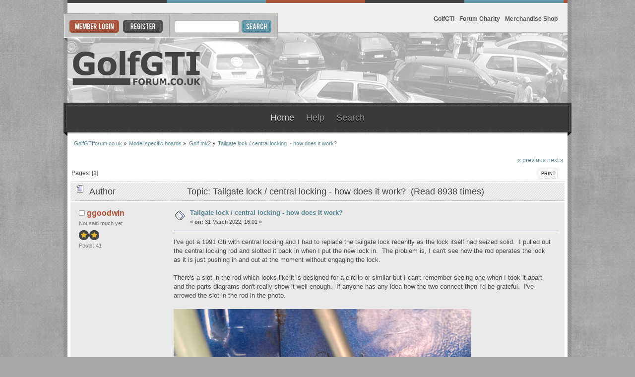

--- FILE ---
content_type: text/html; charset=UTF-8
request_url: https://www.golfgtiforum.co.uk/index.php?PHPSESSID=cgauk1gtkkan6n92au89khgb69&topic=288610.0
body_size: 4711
content:
<!DOCTYPE html PUBLIC "-//W3C//DTD XHTML 1.0 Transitional//EN" "http://www.w3.org/TR/xhtml1/DTD/xhtml1-transitional.dtd">
<html xmlns="http://www.w3.org/1999/xhtml">
<meta name="google-site-verification" content="g1_k-b6I_BYQwCsp3or2cMytoakBnD2qCk0UO4D4yPk" />
<head>
	<link rel="stylesheet" type="text/css" href="https://www.golfgtiforum.co.uk/Themes/citiez_20a/css/index.css?fin20" />
	<link rel="stylesheet" type="text/css" href="https://www.golfgtiforum.co.uk/Themes/default/css/webkit.css" /><link href="http://fonts.googleapis.com/css?family=Yanone+Kaffeesatz" rel="stylesheet" type="text/css" />
	<script type="text/javascript" src="https://www.golfgtiforum.co.uk/Themes/default/scripts/script.js?fin20"></script>
	<script type="text/javascript" src="https://www.golfgtiforum.co.uk/Themes/citiez_20a/scripts/theme.js?fin20"></script>
	<script type="text/javascript"><!-- // --><![CDATA[
		var smf_theme_url = "https://www.golfgtiforum.co.uk/Themes/citiez_20a";
		var smf_default_theme_url = "https://www.golfgtiforum.co.uk/Themes/default";
		var smf_images_url = "https://www.golfgtiforum.co.uk/Themes/citiez_20a/images";
		var smf_scripturl = "https://www.golfgtiforum.co.uk/index.php?PHPSESSID=cgauk1gtkkan6n92au89khgb69&amp;";
		var smf_iso_case_folding = false;
		var smf_charset = "UTF-8";
		var ajax_notification_text = "Loading...";
		var ajax_notification_cancel_text = "Cancel";
	// ]]></script>
	<meta http-equiv="Content-Type" content="text/html; charset=UTF-8" />
	<meta name="description" content="An independent forum for Volkswagen Golf GTI enthusiasts. Forum features technical help, news, events reviews and humour! Join fellow Golf GTI owners online." />
	<meta name="keywords" content="golf gti, golfgti, vw golf, vw golf gti, golf vr6, golf g60, 16v, 8v, 16 valve, 8valve, vr6, 20v, g60, rallye, v5, 4 motion, 4motion, r32, mark 1, mark 2, mark 3, mark 4, mk1, mk2, mk3, mk4, volkswagen, volkswagon, vw, veedub, vee dub, highline, colour concept, fire and ice, alloy wheels, alloys, tuning, performance, campaign, campain, shows, events, pictures, 2.0 8v, 2.0 16v, 1.8 8v, 20v turbo, 20 v turbo, 1.8t, 1.8 t, cabriolet, cab, audio, euro look, anniversary, edition 1, edition one, split rims, forum, insurance" />
	<title>GolfGTIforum.co.uk - An independent forum for Volkswagen Golf GTI enthusiasts.</title>
	<link rel="canonical" href="https://www.golfgtiforum.co.uk/index.php?topic=288610.0" />
	<link rel="help" href="https://www.golfgtiforum.co.uk/index.php?PHPSESSID=cgauk1gtkkan6n92au89khgb69&amp;action=help" />
	<link rel="search" href="https://www.golfgtiforum.co.uk/index.php?PHPSESSID=cgauk1gtkkan6n92au89khgb69&amp;action=search" />
	<link rel="contents" href="https://www.golfgtiforum.co.uk/index.php?PHPSESSID=cgauk1gtkkan6n92au89khgb69&amp;" />
	<link rel="prev" href="https://www.golfgtiforum.co.uk/index.php?PHPSESSID=cgauk1gtkkan6n92au89khgb69&amp;topic=288610.0;prev_next=prev" />
	<link rel="next" href="https://www.golfgtiforum.co.uk/index.php?PHPSESSID=cgauk1gtkkan6n92au89khgb69&amp;topic=288610.0;prev_next=next" />
	<link rel="index" href="https://www.golfgtiforum.co.uk/index.php?PHPSESSID=cgauk1gtkkan6n92au89khgb69&amp;board=7.0" />
		<script type="text/javascript" src="https://www.golfgtiforum.co.uk/Themes/default/scripts/captcha.js"></script>
</head>
<body>
<div id="wrapper">
	<div id="main_border_l">
		<div id="main_border_r">
			<div id="modnav">							
			</div>
			<div id="border_top"></div>
			<div id="topbar">
				<div id="userbox">
					<ul>					
						<li><a class="login" href="https://www.golfgtiforum.co.uk/index.php?PHPSESSID=cgauk1gtkkan6n92au89khgb69&amp;action=login"></a></li>
						<li><a class="register" href="https://www.golfgtiforum.co.uk/index.php?PHPSESSID=cgauk1gtkkan6n92au89khgb69&amp;action=register"></a></li>
				</ul></div>
				<div id="search">
					<form action="https://www.golfgtiforum.co.uk/index.php?PHPSESSID=cgauk1gtkkan6n92au89khgb69&amp;action=search2" method="post" accept-charset="UTF-8">
						<input class="search_input" type="text" name="search" value="" />
						<input class="search_button" type="submit" name="submit" value="" />
							<input type="hidden" name="topic" value="288610" />
					</form>
				</div>
				<div id="toplinks">
					<ul>
						<li><a href="http://www.golfgti.co.uk">GolfGTI</a></li>
						<li><a href="http://www.golfgtiforum.co.uk/index.php?topic=111467.0">Forum Charity</a></li>
						<li><a href="http://www.golfgti.bigcartel.com">Merchandise Shop</a></li>
					</ul>
				</div>			
			</div>			
			<div id="header">
				<h1 id="logo">
					<a href="https://www.golfgtiforum.co.uk/index.php?PHPSESSID=cgauk1gtkkan6n92au89khgb69&amp;">GolfGTIforum.co.uk</a>
				</h1>				
<!-- golfgtiforum_top_banner_468by60 -->
<div id="div-gpt-ad-1360756934768-1" style="width:468px; height:70px; float:right; margin-top:0px; margin-right:10px;">
<script async src="https://pagead2.googlesyndication.com/pagead/js/adsbygoogle.js?client=ca-pub-1830024436592477"
	  crossorigin="anonymous"></script>
<!-- golfgtiforum (header) -->
<ins class="adsbygoogle"
	  style="display:inline-block;width:468px;height:70px"
	  data-ad-client="ca-pub-1830024436592477"
	  data-ad-slot="8579487193"></ins>
<script>
	  (adsbygoogle = window.adsbygoogle || []).push({});
</script>
</div>
			</div>
			<div id="toolbar">
				<div id="toolbar_l">
					<div id="toolbar_r">
						
		<ul id="topnav">
				<li id="button_home">
					<a class="active daddy" href="https://www.golfgtiforum.co.uk/index.php?PHPSESSID=cgauk1gtkkan6n92au89khgb69&amp;">
						<span class="last firstlevel">Home</span>
					</a>
				</li>
				<li id="button_help">
					<a class="daddy" href="https://www.golfgtiforum.co.uk/index.php?PHPSESSID=cgauk1gtkkan6n92au89khgb69&amp;action=help">
						<span class="firstlevel">Help</span>
					</a>
				</li>
				<li id="button_search">
					<a class="daddy" href="https://www.golfgtiforum.co.uk/index.php?PHPSESSID=cgauk1gtkkan6n92au89khgb69&amp;action=search">
						<span class="firstlevel">Search</span>
					</a>
				</li>
				<li id="button_login">
					<a class="daddy" href="https://www.golfgtiforum.co.uk/index.php?PHPSESSID=cgauk1gtkkan6n92au89khgb69&amp;action=login">
						<span class="firstlevel">Login</span>
					</a>
				</li>
				<li id="button_register">
					<a class="daddy" href="https://www.golfgtiforum.co.uk/index.php?PHPSESSID=cgauk1gtkkan6n92au89khgb69&amp;action=register">
						<span class="last firstlevel">Register</span>
					</a>
				</li>
			</ul>
					</div>
				</div>
			</div>
			<div id="main_content">
	<div class="navigate_section">
		<ul>
			<li>
				<a href="https://www.golfgtiforum.co.uk/index.php?PHPSESSID=cgauk1gtkkan6n92au89khgb69&amp;"><span>GolfGTIforum.co.uk</span></a> &#187;
			</li>
			<li>
				<a href="https://www.golfgtiforum.co.uk/index.php?PHPSESSID=cgauk1gtkkan6n92au89khgb69&amp;#c3"><span>Model specific boards</span></a> &#187;
			</li>
			<li>
				<a href="https://www.golfgtiforum.co.uk/index.php?PHPSESSID=cgauk1gtkkan6n92au89khgb69&amp;board=7.0"><span>Golf mk2</span></a> &#187;
			</li>
			<li class="last">
				<a href="https://www.golfgtiforum.co.uk/index.php?PHPSESSID=cgauk1gtkkan6n92au89khgb69&amp;topic=288610.0"><span>Tailgate lock / central locking  - how does it work?</span></a>
			</li>
		</ul>
	</div>
			<a id="top"></a>
			<a id="msg2649581"></a>
			<div class="pagesection">
				<div class="nextlinks"><a href="https://www.golfgtiforum.co.uk/index.php?PHPSESSID=cgauk1gtkkan6n92au89khgb69&amp;topic=288610.0;prev_next=prev#new">&laquo; previous</a> <a href="https://www.golfgtiforum.co.uk/index.php?PHPSESSID=cgauk1gtkkan6n92au89khgb69&amp;topic=288610.0;prev_next=next#new">next &raquo;</a></div>
		<div class="buttonlist floatright">
			<ul>
				<li><a class="button_strip_print" href="https://www.golfgtiforum.co.uk/index.php?PHPSESSID=cgauk1gtkkan6n92au89khgb69&amp;action=printpage;topic=288610.0" rel="new_win nofollow"><span class="last">Print</span></a></li>
			</ul>
		</div>
				<div class="pagelinks floatleft">Pages: [<strong>1</strong>] </div>
			</div>
			<div id="forumposts">
				<div class="cat_bar">
					<h3 class="catbg">
						<img src="https://www.golfgtiforum.co.uk/Themes/citiez_20a/images/topic/normal_post.gif" align="bottom" alt="" />
						<span id="author">Author</span>
						Topic: Tailgate lock / central locking  - how does it work? &nbsp;(Read 8938 times)
					</h3>
				</div>
				<form action="https://www.golfgtiforum.co.uk/index.php?PHPSESSID=cgauk1gtkkan6n92au89khgb69&amp;action=quickmod2;topic=288610.0" method="post" accept-charset="UTF-8" name="quickModForm" id="quickModForm" style="margin: 0;" onsubmit="return oQuickModify.bInEditMode ? oQuickModify.modifySave('f79f7ce73ffe75a4bcfb43cc1553ebf2', 'a805d303d') : false">
				<div class="windowbg">
					<span class="topslice"><span></span></span>
					<div class="post_wrapper">
						<div class="poster">
							<h4>
								<img src="https://www.golfgtiforum.co.uk/Themes/citiez_20a/images/useroff.gif" alt="Offline" />
								<a href="https://www.golfgtiforum.co.uk/index.php?PHPSESSID=cgauk1gtkkan6n92au89khgb69&amp;action=profile;u=26934" title="View the profile of ggoodwin">ggoodwin</a>
							</h4>
							<ul class="reset smalltext" id="msg_2649581_extra_info">
								<li class="postgroup">Not said much yet</li>
								<li class="stars"><img src="https://www.golfgtiforum.co.uk/Themes/citiez_20a/images/star.gif" alt="*" /><img src="https://www.golfgtiforum.co.uk/Themes/citiez_20a/images/star.gif" alt="*" /></li>
								<li class="postcount">Posts: 41</li>
								<li class="profile">
									<ul>
									</ul>
								</li>
							</ul>
						</div>
						<div class="postarea">
							<div class="flow_hidden">
								<div class="keyinfo">
									<div class="messageicon">
										<img src="https://www.golfgtiforum.co.uk/Themes/citiez_20a/images/post/xx.gif" alt="" />
									</div>
									<h5 id="subject_2649581">
										<a href="https://www.golfgtiforum.co.uk/index.php?PHPSESSID=cgauk1gtkkan6n92au89khgb69&amp;topic=288610.msg2649581#msg2649581" rel="nofollow">Tailgate lock / central locking  - how does it work?</a>
									</h5>
									<div class="smalltext">&#171; <strong> on:</strong> 31 March 2022, 16:01 &#187;</div>
									<div id="msg_2649581_quick_mod"></div>
								</div>
							</div>
							<div class="post">
								<div class="inner" id="msg_2649581">I&#39;ve got a 1991 Gti with central locking and I had to replace the tailgate lock recently as the lock itself had seized solid.&nbsp; I pulled out the central locking rod and slotted it back in when I put the new lock in.&nbsp; The problem is, I can&#39;t see how the rod operates the lock as it is just pushing in and out at the moment without engaging the lock.<br /><br />There&#39;s a slot in the rod which looks like it is designed for a circlip or similar but I can&#39;t remember seeing one when I took it apart and the parts diagrams don&#39;t really show it well enough.&nbsp; If anyone has any idea how the two connect then I&#39;d be grateful.&nbsp; I&#39;ve arrowed the slot in the rod in the photo. <br /><br /><a href="https://postimg.cc/tnFcBrDj" class="bbc_link" target="_blank" rel="noopener noreferrer"><img src="https://i.postimg.cc/VvhcLpCd/2022-03-19-13-52-31a.jpg" alt="" width="600" height="800" class="bbc_img resized" /></a><br /></div>
							</div>
						</div>
						<div class="moderatorbar">
							<div class="smalltext modified" id="modified_2649581">
							</div>
							<div class="smalltext reportlinks">
								<img src="https://www.golfgtiforum.co.uk/Themes/citiez_20a/images/ip.gif" alt="" />
								Logged
							</div>
						</div>
					</div>
					<span class="botslice"><span></span></span>
				</div>
				<hr class="post_separator" />
				</form>
			</div>
			<a id="lastPost"></a>
			<div class="pagesection">
				
		<div class="buttonlist floatright">
			<ul>
				<li><a class="button_strip_print" href="https://www.golfgtiforum.co.uk/index.php?PHPSESSID=cgauk1gtkkan6n92au89khgb69&amp;action=printpage;topic=288610.0" rel="new_win nofollow"><span class="last">Print</span></a></li>
			</ul>
		</div>
				<div class="pagelinks floatleft">Pages: [<strong>1</strong>] </div>
				<div class="nextlinks_bottom"><a href="https://www.golfgtiforum.co.uk/index.php?PHPSESSID=cgauk1gtkkan6n92au89khgb69&amp;topic=288610.0;prev_next=prev#new">&laquo; previous</a> <a href="https://www.golfgtiforum.co.uk/index.php?PHPSESSID=cgauk1gtkkan6n92au89khgb69&amp;topic=288610.0;prev_next=next#new">next &raquo;</a></div>
			</div>
	<div class="navigate_section">
		<ul>
			<li>
				<a href="https://www.golfgtiforum.co.uk/index.php?PHPSESSID=cgauk1gtkkan6n92au89khgb69&amp;"><span>GolfGTIforum.co.uk</span></a> &#187;
			</li>
			<li>
				<a href="https://www.golfgtiforum.co.uk/index.php?PHPSESSID=cgauk1gtkkan6n92au89khgb69&amp;#c3"><span>Model specific boards</span></a> &#187;
			</li>
			<li>
				<a href="https://www.golfgtiforum.co.uk/index.php?PHPSESSID=cgauk1gtkkan6n92au89khgb69&amp;board=7.0"><span>Golf mk2</span></a> &#187;
			</li>
			<li class="last">
				<a href="https://www.golfgtiforum.co.uk/index.php?PHPSESSID=cgauk1gtkkan6n92au89khgb69&amp;topic=288610.0"><span>Tailgate lock / central locking  - how does it work?</span></a>
			</li>
		</ul>
	</div>
			<div id="moderationbuttons"></div>
			<div class="plainbox" id="display_jump_to">&nbsp;</div>
		<br class="clear" />
			<form action="https://www.golfgtiforum.co.uk/index.php?PHPSESSID=cgauk1gtkkan6n92au89khgb69&amp;action=spellcheck" method="post" accept-charset="UTF-8" name="spell_form" id="spell_form" target="spellWindow"><input type="hidden" name="spellstring" value="" /></form>
				<script type="text/javascript" src="https://www.golfgtiforum.co.uk/Themes/default/scripts/spellcheck.js"></script>
				<script type="text/javascript" src="https://www.golfgtiforum.co.uk/Themes/default/scripts/topic.js"></script>
				<script type="text/javascript"><!-- // --><![CDATA[
					var oQuickReply = new QuickReply({
						bDefaultCollapsed: true,
						iTopicId: 288610,
						iStart: 0,
						sScriptUrl: smf_scripturl,
						sImagesUrl: "https://www.golfgtiforum.co.uk/Themes/citiez_20a/images",
						sContainerId: "quickReplyOptions",
						sImageId: "quickReplyExpand",
						sImageCollapsed: "collapse.gif",
						sImageExpanded: "expand.gif",
						sJumpAnchor: "quickreply"
					});
					if ('XMLHttpRequest' in window)
					{
						var oQuickModify = new QuickModify({
							sScriptUrl: smf_scripturl,
							bShowModify: true,
							iTopicId: 288610,
							sTemplateBodyEdit: '\n\t\t\t\t\t\t\t\t<div id="quick_edit_body_container" style="width: 90%">\n\t\t\t\t\t\t\t\t\t<div id="error_box" style="padding: 4px;" class="error"><' + '/div>\n\t\t\t\t\t\t\t\t\t<textarea class="editor" name="message" rows="12" style="width: 100%; margin-bottom: 10px;" tabindex="1">%body%<' + '/textarea><br />\n\t\t\t\t\t\t\t\t\t<input type="hidden" name="a805d303d" value="f79f7ce73ffe75a4bcfb43cc1553ebf2" />\n\t\t\t\t\t\t\t\t\t<input type="hidden" name="topic" value="288610" />\n\t\t\t\t\t\t\t\t\t<input type="hidden" name="msg" value="%msg_id%" />\n\t\t\t\t\t\t\t\t\t<div class="righttext">\n\t\t\t\t\t\t\t\t\t\t<input type="submit" name="post" value="Save" tabindex="2" onclick="return oQuickModify.modifySave(\'f79f7ce73ffe75a4bcfb43cc1553ebf2\', \'a805d303d\');" accesskey="s" class="button_submit" />&nbsp;&nbsp;<input type="button" value="Spell Check" tabindex="3" onclick="spellCheck(\'quickModForm\', \'message\');" class="button_submit" />&nbsp;&nbsp;<input type="submit" name="cancel" value="Cancel" tabindex="4" onclick="return oQuickModify.modifyCancel();" class="button_submit" />\n\t\t\t\t\t\t\t\t\t<' + '/div>\n\t\t\t\t\t\t\t\t<' + '/div>',
							sTemplateSubjectEdit: '<input type="text" style="width: 90%;" name="subject" value="%subject%" size="80" maxlength="80" tabindex="5" class="input_text" />',
							sTemplateBodyNormal: '%body%',
							sTemplateSubjectNormal: '<a hr'+'ef="https://www.golfgtiforum.co.uk/index.php?PHPSESSID=cgauk1gtkkan6n92au89khgb69&amp;'+'?topic=288610.msg%msg_id%#msg%msg_id%" rel="nofollow">%subject%<' + '/a>',
							sTemplateTopSubject: 'Topic: %subject% &nbsp;(Read 8938 times)',
							sErrorBorderStyle: '1px solid red'
						});

						aJumpTo[aJumpTo.length] = new JumpTo({
							sContainerId: "display_jump_to",
							sJumpToTemplate: "<label class=\"smalltext\" for=\"%select_id%\">Jump to:<" + "/label> %dropdown_list%",
							iCurBoardId: 7,
							iCurBoardChildLevel: 0,
							sCurBoardName: "Golf mk2",
							sBoardChildLevelIndicator: "==",
							sBoardPrefix: "=> ",
							sCatSeparator: "-----------------------------",
							sCatPrefix: "",
							sGoButtonLabel: "go"
						});

						aIconLists[aIconLists.length] = new IconList({
							sBackReference: "aIconLists[" + aIconLists.length + "]",
							sIconIdPrefix: "msg_icon_",
							sScriptUrl: smf_scripturl,
							bShowModify: true,
							iBoardId: 7,
							iTopicId: 288610,
							sSessionId: "f79f7ce73ffe75a4bcfb43cc1553ebf2",
							sSessionVar: "a805d303d",
							sLabelIconList: "Message Icon",
							sBoxBackground: "transparent",
							sBoxBackgroundHover: "#ffffff",
							iBoxBorderWidthHover: 1,
							sBoxBorderColorHover: "#adadad" ,
							sContainerBackground: "#ffffff",
							sContainerBorder: "1px solid #adadad",
							sItemBorder: "1px solid #ffffff",
							sItemBorderHover: "1px dotted gray",
							sItemBackground: "transparent",
							sItemBackgroundHover: "#e0e0f0"
						});
					}
				// ]]></script>
			<script type="text/javascript"><!-- // --><![CDATA[
				var verificationpostHandle = new smfCaptcha("https://www.golfgtiforum.co.uk/index.php?PHPSESSID=cgauk1gtkkan6n92au89khgb69&amp;action=verificationcode;vid=post;rand=c1868216e4c1d98aaff3529547cf171c", "post", 1);
			// ]]></script>
		<center><div id="div-pulpoi01" style="width:728px; height:90px; margin-top:10px; margin-bottom:10px;">
		<script async src="//pagead2.googlesyndication.com/pagead/js/adsbygoogle.js"></script>
<!-- GolfGTIforum (PulsePoint) 728by90 footer -->
<ins class="adsbygoogle"
	  style="display:inline-block;width:728px;height:90px"
	  data-ad-client="ca-pub-1830024436592477"
	  data-ad-slot="2203604274"></ins>
<script>
(adsbygoogle = window.adsbygoogle || []).push({});
</script>
</div>
			<div id="bottom">
				<div id="bottom_l">
					<div id="bottom_r">
						<a class="backtop" href="#"></a>
					</div>
				</div>
			</div>
			<div id="footer">
				<div class="smf_copyright">
					<span>
			<span class="smalltext" style="display: inline; visibility: visible; font-family: Verdana, Arial, sans-serif;"><a href="https://www.golfgtiforum.co.uk/index.php?PHPSESSID=cgauk1gtkkan6n92au89khgb69&amp;action=credits" title="Simple Machines Forum" target="_blank" class="new_win">SMF 2.0.19</a> |
 <a href="https://www.simplemachines.org/about/smf/license.php" title="License" target="_blank" class="new_win">SMF &copy; 2021</a>, <a href="https://www.simplemachines.org" title="Simple Machines" target="_blank" class="new_win">Simple Machines</a> | <a id="button_agreement" href="https://www.golfgtiforum.co.uk/index.php?PHPSESSID=cgauk1gtkkan6n92au89khgb69&amp;action=agreement"><span>Terms and Policies</span></a>
			</span></span>
				
				</div>
				<div class="ds_copyright">
					Citiez by <a href="http://www.dzinerstudio.com" target="_blank">DzinerStudio</a><br>
					
					<p class="loadtime smalltext">GolfGTI help and sarcasm since 2002
					
				</div>
				<div class="clr"></div>
			</div>
		</div>
	</div>
</div>
	<script type="text/javascript" src="https://s.skimresources.com/js/24001X828879.skimlinks.js"></script>
	
	<script type="text/javascript">

  var _gaq = _gaq || [];
  _gaq.push(["_setAccount", "UA-7124006-1"]);
  _gaq.push(["_trackPageview"]);

  (function() {
	 var ga = document.createElement("script"); ga.type = "text/javascript"; ga.async = true;
	 ga.src = ("https:" == document.location.protocol ? "https://" : "http://") + "stats.g.doubleclick.net/dc.js";
	 var s = document.getElementsByTagName("script")[0]; s.parentNode.insertBefore(ga, s);
  })();

</script>
	
</body></html>

--- FILE ---
content_type: text/html; charset=utf-8
request_url: https://www.google.com/recaptcha/api2/aframe
body_size: 268
content:
<!DOCTYPE HTML><html><head><meta http-equiv="content-type" content="text/html; charset=UTF-8"></head><body><script nonce="8NfWbNeqLK24Bo1YYWoZdA">/** Anti-fraud and anti-abuse applications only. See google.com/recaptcha */ try{var clients={'sodar':'https://pagead2.googlesyndication.com/pagead/sodar?'};window.addEventListener("message",function(a){try{if(a.source===window.parent){var b=JSON.parse(a.data);var c=clients[b['id']];if(c){var d=document.createElement('img');d.src=c+b['params']+'&rc='+(localStorage.getItem("rc::a")?sessionStorage.getItem("rc::b"):"");window.document.body.appendChild(d);sessionStorage.setItem("rc::e",parseInt(sessionStorage.getItem("rc::e")||0)+1);localStorage.setItem("rc::h",'1769640032656');}}}catch(b){}});window.parent.postMessage("_grecaptcha_ready", "*");}catch(b){}</script></body></html>